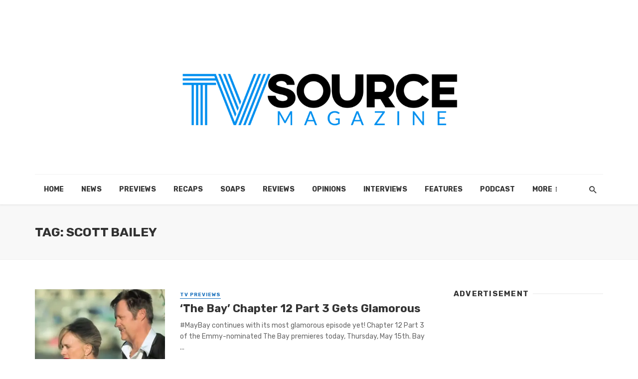

--- FILE ---
content_type: text/html; charset=UTF-8
request_url: https://tvsourcemagazine.com/tag/scott-bailey/
body_size: 10148
content:
<!DOCTYPE html>
<html lang="en-US">
<head>
	<meta charset="UTF-8" />
    
    <meta name="viewport" content="width=device-width, initial-scale=1"/>
    
    <link rel="profile" href="http://gmpg.org/xfn/11" />
	
	<link rel="pingback" href="https://tvsourcemagazine.com/xmlrpc.php">
    
    <!-- Schema meta -->
        <script type="application/javascript">var ajaxurl = "https://tvsourcemagazine.com/wp-admin/admin-ajax.php"</script><meta name='robots' content='index, follow, max-image-preview:large, max-snippet:-1, max-video-preview:-1' />

	<!-- This site is optimized with the Yoast SEO plugin v26.7 - https://yoast.com/wordpress/plugins/seo/ -->
	<title>Scott Bailey Archives - TV Source Magazine</title>
	<link rel="canonical" href="https://tvsourcemagazine.com/tag/scott-bailey/" />
	<meta name="twitter:card" content="summary_large_image" />
	<meta name="twitter:title" content="Scott Bailey Archives - TV Source Magazine" />
	<meta name="twitter:site" content="@TVSource" />
	<script type="application/ld+json" class="yoast-schema-graph">{"@context":"https://schema.org","@graph":[{"@type":"CollectionPage","@id":"https://tvsourcemagazine.com/tag/scott-bailey/","url":"https://tvsourcemagazine.com/tag/scott-bailey/","name":"Scott Bailey Archives - TV Source Magazine","isPartOf":{"@id":"https://tvsourcemagazine.com/#website"},"primaryImageOfPage":{"@id":"https://tvsourcemagazine.com/tag/scott-bailey/#primaryimage"},"image":{"@id":"https://tvsourcemagazine.com/tag/scott-bailey/#primaryimage"},"thumbnailUrl":"https://i0.wp.com/tvsourcemagazine.com/wp-content/uploads/2014/05/Sara-and-Steve.jpg?fit=950%2C551&ssl=1","breadcrumb":{"@id":"https://tvsourcemagazine.com/tag/scott-bailey/#breadcrumb"},"inLanguage":"en-US"},{"@type":"ImageObject","inLanguage":"en-US","@id":"https://tvsourcemagazine.com/tag/scott-bailey/#primaryimage","url":"https://i0.wp.com/tvsourcemagazine.com/wp-content/uploads/2014/05/Sara-and-Steve.jpg?fit=950%2C551&ssl=1","contentUrl":"https://i0.wp.com/tvsourcemagazine.com/wp-content/uploads/2014/05/Sara-and-Steve.jpg?fit=950%2C551&ssl=1","width":950,"height":551,"caption":"The not-so-happy couple Sara (Mary Beth Evans) and Steve (Matthew Ashford). Courtesy of LANY Entertainment"},{"@type":"BreadcrumbList","@id":"https://tvsourcemagazine.com/tag/scott-bailey/#breadcrumb","itemListElement":[{"@type":"ListItem","position":1,"name":"Home","item":"https://tvsourcemagazine.com/"},{"@type":"ListItem","position":2,"name":"Scott Bailey"}]},{"@type":"WebSite","@id":"https://tvsourcemagazine.com/#website","url":"https://tvsourcemagazine.com/","name":"TV Source Magazine","description":"TV News, Spoilers, Recaps, Interviews","publisher":{"@id":"https://tvsourcemagazine.com/#organization"},"potentialAction":[{"@type":"SearchAction","target":{"@type":"EntryPoint","urlTemplate":"https://tvsourcemagazine.com/?s={search_term_string}"},"query-input":{"@type":"PropertyValueSpecification","valueRequired":true,"valueName":"search_term_string"}}],"inLanguage":"en-US"},{"@type":"Organization","@id":"https://tvsourcemagazine.com/#organization","name":"TV Source Magazine","url":"https://tvsourcemagazine.com/","logo":{"@type":"ImageObject","inLanguage":"en-US","@id":"https://tvsourcemagazine.com/#/schema/logo/image/","url":"https://i0.wp.com/tvsourcemagazine.com/wp-content/uploads/2014/09/tvsource-logo-winter-2015.png?resize=320%2C100&ssl=1","contentUrl":"https://i0.wp.com/tvsourcemagazine.com/wp-content/uploads/2014/09/tvsource-logo-winter-2015.png?resize=320%2C100&ssl=1","width":320,"height":100,"caption":"TV Source Magazine"},"image":{"@id":"https://tvsourcemagazine.com/#/schema/logo/image/"},"sameAs":["https://www.facebook.com/TVSource","https://x.com/TVSource"]}]}</script>
	<!-- / Yoast SEO plugin. -->


<link rel='dns-prefetch' href='//stats.wp.com' />
<link rel='dns-prefetch' href='//fonts.googleapis.com' />
<link rel='preconnect' href='//c0.wp.com' />
<link rel='preconnect' href='//i0.wp.com' />
<link rel='preconnect' href='https://fonts.gstatic.com' crossorigin />
<link rel="alternate" type="application/rss+xml" title="TV Source Magazine &raquo; Feed" href="https://tvsourcemagazine.com/feed/" />
<link rel="alternate" type="application/rss+xml" title="TV Source Magazine &raquo; Comments Feed" href="https://tvsourcemagazine.com/comments/feed/" />
<link rel="alternate" type="application/rss+xml" title="TV Source Magazine &raquo; Scott Bailey Tag Feed" href="https://tvsourcemagazine.com/tag/scott-bailey/feed/" />
<!-- ERROR: WP-Optimize Minify was not allowed to save its cache on - wp-content/cache/wpo-minify/1768853228/assets/wpo-minify-header-a6eb12eb.min.css --><!-- Please check if the path above is correct and ensure your server has write permission there! --><style id='wp-img-auto-sizes-contain-inline-css' type='text/css'>
img:is([sizes=auto i],[sizes^="auto," i]){contain-intrinsic-size:3000px 1500px}
/*# sourceURL=wp-img-auto-sizes-contain-inline-css */
</style>
<style id='classic-theme-styles-inline-css' type='text/css'>
/*! This file is auto-generated */
.wp-block-button__link{color:#fff;background-color:#32373c;border-radius:9999px;box-shadow:none;text-decoration:none;padding:calc(.667em + 2px) calc(1.333em + 2px);font-size:1.125em}.wp-block-file__button{background:#32373c;color:#fff;text-decoration:none}
/*# sourceURL=/wp-includes/css/classic-themes.min.css */
</style>
<link rel='stylesheet' id='wp-block-library-css' href='https://c0.wp.com/c/6.9/wp-includes/css/dist/block-library/style.min.css' type='text/css' media='all' />
<style id='global-styles-inline-css' type='text/css'>
:root{--wp--preset--aspect-ratio--square: 1;--wp--preset--aspect-ratio--4-3: 4/3;--wp--preset--aspect-ratio--3-4: 3/4;--wp--preset--aspect-ratio--3-2: 3/2;--wp--preset--aspect-ratio--2-3: 2/3;--wp--preset--aspect-ratio--16-9: 16/9;--wp--preset--aspect-ratio--9-16: 9/16;--wp--preset--color--black: #000000;--wp--preset--color--cyan-bluish-gray: #abb8c3;--wp--preset--color--white: #ffffff;--wp--preset--color--pale-pink: #f78da7;--wp--preset--color--vivid-red: #cf2e2e;--wp--preset--color--luminous-vivid-orange: #ff6900;--wp--preset--color--luminous-vivid-amber: #fcb900;--wp--preset--color--light-green-cyan: #7bdcb5;--wp--preset--color--vivid-green-cyan: #00d084;--wp--preset--color--pale-cyan-blue: #8ed1fc;--wp--preset--color--vivid-cyan-blue: #0693e3;--wp--preset--color--vivid-purple: #9b51e0;--wp--preset--gradient--vivid-cyan-blue-to-vivid-purple: linear-gradient(135deg,rgb(6,147,227) 0%,rgb(155,81,224) 100%);--wp--preset--gradient--light-green-cyan-to-vivid-green-cyan: linear-gradient(135deg,rgb(122,220,180) 0%,rgb(0,208,130) 100%);--wp--preset--gradient--luminous-vivid-amber-to-luminous-vivid-orange: linear-gradient(135deg,rgb(252,185,0) 0%,rgb(255,105,0) 100%);--wp--preset--gradient--luminous-vivid-orange-to-vivid-red: linear-gradient(135deg,rgb(255,105,0) 0%,rgb(207,46,46) 100%);--wp--preset--gradient--very-light-gray-to-cyan-bluish-gray: linear-gradient(135deg,rgb(238,238,238) 0%,rgb(169,184,195) 100%);--wp--preset--gradient--cool-to-warm-spectrum: linear-gradient(135deg,rgb(74,234,220) 0%,rgb(151,120,209) 20%,rgb(207,42,186) 40%,rgb(238,44,130) 60%,rgb(251,105,98) 80%,rgb(254,248,76) 100%);--wp--preset--gradient--blush-light-purple: linear-gradient(135deg,rgb(255,206,236) 0%,rgb(152,150,240) 100%);--wp--preset--gradient--blush-bordeaux: linear-gradient(135deg,rgb(254,205,165) 0%,rgb(254,45,45) 50%,rgb(107,0,62) 100%);--wp--preset--gradient--luminous-dusk: linear-gradient(135deg,rgb(255,203,112) 0%,rgb(199,81,192) 50%,rgb(65,88,208) 100%);--wp--preset--gradient--pale-ocean: linear-gradient(135deg,rgb(255,245,203) 0%,rgb(182,227,212) 50%,rgb(51,167,181) 100%);--wp--preset--gradient--electric-grass: linear-gradient(135deg,rgb(202,248,128) 0%,rgb(113,206,126) 100%);--wp--preset--gradient--midnight: linear-gradient(135deg,rgb(2,3,129) 0%,rgb(40,116,252) 100%);--wp--preset--font-size--small: 13px;--wp--preset--font-size--medium: 20px;--wp--preset--font-size--large: 36px;--wp--preset--font-size--x-large: 42px;--wp--preset--spacing--20: 0.44rem;--wp--preset--spacing--30: 0.67rem;--wp--preset--spacing--40: 1rem;--wp--preset--spacing--50: 1.5rem;--wp--preset--spacing--60: 2.25rem;--wp--preset--spacing--70: 3.38rem;--wp--preset--spacing--80: 5.06rem;--wp--preset--shadow--natural: 6px 6px 9px rgba(0, 0, 0, 0.2);--wp--preset--shadow--deep: 12px 12px 50px rgba(0, 0, 0, 0.4);--wp--preset--shadow--sharp: 6px 6px 0px rgba(0, 0, 0, 0.2);--wp--preset--shadow--outlined: 6px 6px 0px -3px rgb(255, 255, 255), 6px 6px rgb(0, 0, 0);--wp--preset--shadow--crisp: 6px 6px 0px rgb(0, 0, 0);}:where(.is-layout-flex){gap: 0.5em;}:where(.is-layout-grid){gap: 0.5em;}body .is-layout-flex{display: flex;}.is-layout-flex{flex-wrap: wrap;align-items: center;}.is-layout-flex > :is(*, div){margin: 0;}body .is-layout-grid{display: grid;}.is-layout-grid > :is(*, div){margin: 0;}:where(.wp-block-columns.is-layout-flex){gap: 2em;}:where(.wp-block-columns.is-layout-grid){gap: 2em;}:where(.wp-block-post-template.is-layout-flex){gap: 1.25em;}:where(.wp-block-post-template.is-layout-grid){gap: 1.25em;}.has-black-color{color: var(--wp--preset--color--black) !important;}.has-cyan-bluish-gray-color{color: var(--wp--preset--color--cyan-bluish-gray) !important;}.has-white-color{color: var(--wp--preset--color--white) !important;}.has-pale-pink-color{color: var(--wp--preset--color--pale-pink) !important;}.has-vivid-red-color{color: var(--wp--preset--color--vivid-red) !important;}.has-luminous-vivid-orange-color{color: var(--wp--preset--color--luminous-vivid-orange) !important;}.has-luminous-vivid-amber-color{color: var(--wp--preset--color--luminous-vivid-amber) !important;}.has-light-green-cyan-color{color: var(--wp--preset--color--light-green-cyan) !important;}.has-vivid-green-cyan-color{color: var(--wp--preset--color--vivid-green-cyan) !important;}.has-pale-cyan-blue-color{color: var(--wp--preset--color--pale-cyan-blue) !important;}.has-vivid-cyan-blue-color{color: var(--wp--preset--color--vivid-cyan-blue) !important;}.has-vivid-purple-color{color: var(--wp--preset--color--vivid-purple) !important;}.has-black-background-color{background-color: var(--wp--preset--color--black) !important;}.has-cyan-bluish-gray-background-color{background-color: var(--wp--preset--color--cyan-bluish-gray) !important;}.has-white-background-color{background-color: var(--wp--preset--color--white) !important;}.has-pale-pink-background-color{background-color: var(--wp--preset--color--pale-pink) !important;}.has-vivid-red-background-color{background-color: var(--wp--preset--color--vivid-red) !important;}.has-luminous-vivid-orange-background-color{background-color: var(--wp--preset--color--luminous-vivid-orange) !important;}.has-luminous-vivid-amber-background-color{background-color: var(--wp--preset--color--luminous-vivid-amber) !important;}.has-light-green-cyan-background-color{background-color: var(--wp--preset--color--light-green-cyan) !important;}.has-vivid-green-cyan-background-color{background-color: var(--wp--preset--color--vivid-green-cyan) !important;}.has-pale-cyan-blue-background-color{background-color: var(--wp--preset--color--pale-cyan-blue) !important;}.has-vivid-cyan-blue-background-color{background-color: var(--wp--preset--color--vivid-cyan-blue) !important;}.has-vivid-purple-background-color{background-color: var(--wp--preset--color--vivid-purple) !important;}.has-black-border-color{border-color: var(--wp--preset--color--black) !important;}.has-cyan-bluish-gray-border-color{border-color: var(--wp--preset--color--cyan-bluish-gray) !important;}.has-white-border-color{border-color: var(--wp--preset--color--white) !important;}.has-pale-pink-border-color{border-color: var(--wp--preset--color--pale-pink) !important;}.has-vivid-red-border-color{border-color: var(--wp--preset--color--vivid-red) !important;}.has-luminous-vivid-orange-border-color{border-color: var(--wp--preset--color--luminous-vivid-orange) !important;}.has-luminous-vivid-amber-border-color{border-color: var(--wp--preset--color--luminous-vivid-amber) !important;}.has-light-green-cyan-border-color{border-color: var(--wp--preset--color--light-green-cyan) !important;}.has-vivid-green-cyan-border-color{border-color: var(--wp--preset--color--vivid-green-cyan) !important;}.has-pale-cyan-blue-border-color{border-color: var(--wp--preset--color--pale-cyan-blue) !important;}.has-vivid-cyan-blue-border-color{border-color: var(--wp--preset--color--vivid-cyan-blue) !important;}.has-vivid-purple-border-color{border-color: var(--wp--preset--color--vivid-purple) !important;}.has-vivid-cyan-blue-to-vivid-purple-gradient-background{background: var(--wp--preset--gradient--vivid-cyan-blue-to-vivid-purple) !important;}.has-light-green-cyan-to-vivid-green-cyan-gradient-background{background: var(--wp--preset--gradient--light-green-cyan-to-vivid-green-cyan) !important;}.has-luminous-vivid-amber-to-luminous-vivid-orange-gradient-background{background: var(--wp--preset--gradient--luminous-vivid-amber-to-luminous-vivid-orange) !important;}.has-luminous-vivid-orange-to-vivid-red-gradient-background{background: var(--wp--preset--gradient--luminous-vivid-orange-to-vivid-red) !important;}.has-very-light-gray-to-cyan-bluish-gray-gradient-background{background: var(--wp--preset--gradient--very-light-gray-to-cyan-bluish-gray) !important;}.has-cool-to-warm-spectrum-gradient-background{background: var(--wp--preset--gradient--cool-to-warm-spectrum) !important;}.has-blush-light-purple-gradient-background{background: var(--wp--preset--gradient--blush-light-purple) !important;}.has-blush-bordeaux-gradient-background{background: var(--wp--preset--gradient--blush-bordeaux) !important;}.has-luminous-dusk-gradient-background{background: var(--wp--preset--gradient--luminous-dusk) !important;}.has-pale-ocean-gradient-background{background: var(--wp--preset--gradient--pale-ocean) !important;}.has-electric-grass-gradient-background{background: var(--wp--preset--gradient--electric-grass) !important;}.has-midnight-gradient-background{background: var(--wp--preset--gradient--midnight) !important;}.has-small-font-size{font-size: var(--wp--preset--font-size--small) !important;}.has-medium-font-size{font-size: var(--wp--preset--font-size--medium) !important;}.has-large-font-size{font-size: var(--wp--preset--font-size--large) !important;}.has-x-large-font-size{font-size: var(--wp--preset--font-size--x-large) !important;}
/*# sourceURL=global-styles-inline-css */
</style>

<link rel='stylesheet' id='wpo_min-header-2-css' href='https://tvsourcemagazine.com/wp-content/cache/wpo-minify/1768853228/assets/wpo-minify-header-136b520a.min.css' type='text/css' media='all' />
<script type="text/javascript" src="https://c0.wp.com/c/6.9/wp-includes/js/jquery/jquery.min.js" id="jquery-core-js"></script>
<script type="text/javascript" src="https://c0.wp.com/c/6.9/wp-includes/js/jquery/jquery-migrate.min.js" id="jquery-migrate-js"></script>
<script type="text/javascript" src="https://tvsourcemagazine.com/wp-content/cache/wpo-minify/1768853228/assets/wpo-minify-header-cb2d1005.min.js" id="wpo_min-header-0-js"></script>
<script></script><link rel="https://api.w.org/" href="https://tvsourcemagazine.com/wp-json/" /><link rel="alternate" title="JSON" type="application/json" href="https://tvsourcemagazine.com/wp-json/wp/v2/tags/1181" /><link rel="EditURI" type="application/rsd+xml" title="RSD" href="https://tvsourcemagazine.com/xmlrpc.php?rsd" />
<meta name="generator" content="WordPress 6.9" />
	<link rel="preconnect" href="https://fonts.googleapis.com">
	<link rel="preconnect" href="https://fonts.gstatic.com">
	<meta name="generator" content="Redux 4.4.5" />	<style>img#wpstats{display:none}</style>
					<style type="text/css" media="screen">
				/**
				 * Plugin Name: Subtitles
				 * Plugin URI: http://wordpress.org/plugins/subtitles/
				 * Description: Easily add subtitles into your WordPress posts, pages, custom post types, and themes.
				 * Author: We Cobble
				 * Author URI: https://wecobble.com/
				 * Version: 2.2.0
				 * License: GNU General Public License v2 or later
				 * License URI: http://www.gnu.org/licenses/gpl-2.0.html
				 */

				/**
				 * Be explicit about this styling only applying to spans,
				 * since that's the default markup that's returned by
				 * Subtitles. If a developer overrides the default subtitles
				 * markup with another element or class, we don't want to stomp
				 * on that.
				 *
				 * @since 1.0.0
				 */
				span.entry-subtitle {
					display: block; /* Put subtitles on their own line by default. */
					font-size: 0.53333333333333em; /* Sensible scaling. It's assumed that post titles will be wrapped in heading tags. */
				}
				/**
				 * If subtitles are shown in comment areas, we'll hide them by default.
				 *
				 * @since 1.0.5
				 */
				#comments .comments-title span.entry-subtitle {
					display: none;
				}
			</style><meta name="generator" content="Powered by WPBakery Page Builder - drag and drop page builder for WordPress."/>
<link rel="icon" href="https://i0.wp.com/tvsourcemagazine.com/wp-content/uploads/2020/01/favicon.png?fit=32%2C32&#038;ssl=1" sizes="32x32" />
<link rel="icon" href="https://i0.wp.com/tvsourcemagazine.com/wp-content/uploads/2020/01/favicon.png?fit=192%2C192&#038;ssl=1" sizes="192x192" />
<link rel="apple-touch-icon" href="https://i0.wp.com/tvsourcemagazine.com/wp-content/uploads/2020/01/favicon.png?resize=180%2C180&#038;ssl=1" />
<meta name="msapplication-TileImage" content="https://i0.wp.com/tvsourcemagazine.com/wp-content/uploads/2020/01/favicon.png?fit=256%2C256&#038;ssl=1" />
<style id="tnm_option-dynamic-css" title="dynamic-css" class="redux-options-output">body{font-family:Rubik,Arial, Helvetica, sans-serif;}.navigation{font-family:Rubik,Arial, Helvetica, sans-serif;}.page-heading__title, .post__title, .entry-title, h1, h2, h3, h4, h5, h6, .h1, .h2, .h3, .h4, .h5, .h6, .text-font-primary, .social-tile__title, .widget_recent_comments .recentcomments > a, .widget_recent_entries li > a, .modal-title.modal-title, .author-box .author-name a, .comment-author, .widget_calendar caption, .widget_categories li>a, .widget_meta ul, .widget_recent_comments .recentcomments>a, .widget_recent_entries li>a, .widget_pages li>a,
            .atbs-style-page-content-store .wc-block-grid__product .wc-block-grid__product-title, .product.type-product .products h2,
            .widget.widget_product_categories ul li a{font-family:Rubik,Arial, Helvetica, sans-serif;}.text-font-secondary, .block-heading__subtitle, .widget_nav_menu ul, .navigation .sub-menu, .typography-copy blockquote, .comment-content blockquote{font-family:Rubik,Arial, Helvetica, sans-serif;}.mobile-header-btn, .navigation-bar-btn, .menu, .mnmd-mega-menu__inner > .sub-menu > li > a, .meta-text, a.meta-text, .meta-font, a.meta-font, .text-font-tertiary, .block-heading, .block-heading__title, .block-heading-tabs, .block-heading-tabs > li > a, input[type="button"]:not(.btn), input[type="reset"]:not(.btn), input[type="submit"]:not(.btn), .btn, label, .category-tile__name, .page-nav, .post-score, .post-score-hexagon .post-score-value, .post__cat, a.post__cat, .entry-cat, a.entry-cat, .read-more-link, .post__meta, .entry-meta, .entry-author__name, a.entry-author__name, .comments-count-box, .widget__title-text, .mnmd-widget-indexed-posts-a .posts-list > li .post__thumb:after, .mnmd-widget-indexed-posts-b .posts-list > li .post__title:after, .mnmd-widget-indexed-posts-c .list-index, .social-tile__count, .widget_recent_comments .comment-author-link, .mnmd-video-box__playlist .is-playing .post__thumb:after, .mnmd-posts-listing-a .cat-title, .mnmd-news-ticker__heading, .post-sharing__title, .post-sharing--simple .sharing-btn, .entry-action-btn, .entry-tags-title, .post-categories__title, .posts-navigation__label, .comments-title, .comments-title__text, .comments-title .add-comment, .comment-metadata, .comment-metadata a, .comment-reply-link, .comment-reply-title, .countdown__digit, .modal-title, .comment-reply-title, .comment-meta, .comment .reply, .wp-caption, .gallery-caption, .widget-title, .btn, .logged-in-as, .countdown__digit, .mnmd-widget-indexed-posts-a .posts-list>li .post__thumb:after, .mnmd-widget-indexed-posts-b .posts-list>li .post__title:after, .mnmd-widget-indexed-posts-c .list-index, .mnmd-horizontal-list .index, .mnmd-pagination, .mnmd-pagination--next-n-prev .mnmd-pagination__label{font-family:Rubik,Arial, Helvetica, sans-serif;}.header-main{padding-top:40px;padding-bottom:40px;}.page-coming-soon .background-img>.background-img{background-image:url('http://thenextmag.bk-ninja.com/default/wp-content/uploads/2018/03/photo-1434494878577-86c23bcb06b9.jpg');}</style>	<style id="egf-frontend-styles" type="text/css">
		p {} h1 {} h2 {} h3 {} h4 {} h5 {} h6 {} 	</style>
	<noscript><style> .wpb_animate_when_almost_visible { opacity: 1; }</style></noscript></head>
<body class="archive tag tag-scott-bailey tag-1181 wp-theme-the-next-mag wpb-js-composer js-comp-ver-8.7.2 vc_responsive" data-burst_id="1181" data-burst_type="tag">
        <div class="site-wrapper header-1 tnm-has-custom-bg-pattern">
        <header class="site-header">
    <!-- Header content -->
    <div class="header-main hidden-xs hidden-sm">
            	<div class="container">
    		<div class="row row--flex row--vertical-center">
    			<div class="col-xs-3">
                            				<div class="header-social">
        					<ul class="social-list social-list--lg list-horizontal  social-list--inverse">
        						<li><a href="https://www.facebook.com/TVSource/" target="_blank"><i class="mdicon mdicon-facebook"></i></a></li><li><a href="https://www.twitter.com/TVSource" target="_blank"><i class="mdicon mdicon-twitter"></i></a></li>            						
        					</ul>
        				</div>
        
                     
    			</div>
    			<div class="col-xs-6">
    				<div class="header-logo text-center">
    					<a href="https://tvsourcemagazine.com">
    						<!-- logo open -->
                                                            <img src="https://tvsourcemagazine.com/wp-content/uploads/2023/06/tv-source-2023@4x-1.png" alt="logo" />
                                                        <!-- logo close -->
    					</a>
    				</div>
    			</div>
                <div class="col-xs-3 text-right">
                                </div>
    		</div>
    	</div>
    </div><!-- Header content -->
    
    <!-- Mobile header -->
    <div id="mnmd-mobile-header" class="mobile-header visible-xs visible-sm ">
    	<div class="mobile-header__inner mobile-header__inner--flex">
            <!-- mobile logo open -->
    		<div class="header-branding header-branding--mobile mobile-header__section text-left">
    			<div class="header-logo header-logo--mobile flexbox__item text-left">
                    <a href="https://tvsourcemagazine.com">
                                            
                        <img src="https://tvsourcemagazine.com/wp-content/uploads/2023/06/tvsm-badge-logo.png" alt="logo"/>
                                                
                    </a>               
    			</div>
    		</div>
            <!-- logo close -->
    		<div class="mobile-header__section text-right">
    			<button type="submit" class="mobile-header-btn js-search-dropdown-toggle">
    				<span class="hidden-xs">Search</span><i class="mdicon mdicon-search mdicon--last hidden-xs"></i><i class="mdicon mdicon-search visible-xs-inline-block"></i>
    			</button>
                    			<a href="#mnmd-offcanvas-mobile" class="offcanvas-menu-toggle mobile-header-btn js-mnmd-offcanvas-toggle">
    				<span class="hidden-xs">Menu</span><i class="mdicon mdicon-menu mdicon--last hidden-xs"></i><i class="mdicon mdicon-menu visible-xs-inline-block"></i>
    			</a>
                    		</div>
    	</div>
    </div><!-- Mobile header -->
    
     
    
    <!-- Navigation bar -->
    <nav class="navigation-bar hidden-xs hidden-sm js-sticky-header-holder">
    	<div class="container">
    		<div class="navigation-bar__inner">
                                                        			<div class="navigation-wrapper navigation-bar__section js-priority-nav">
    				<div id="main-menu" class="menu-main-container"><ul id="menu-main" class="navigation navigation--main navigation--inline"><li id="menu-item-68458" class="menu-item menu-item-type-custom menu-item-object-custom menu-item-home menu-item-68458"><a href="https://tvsourcemagazine.com">Home</a></li>
<li id="menu-item-68443" class="menu-item menu-item-type-taxonomy menu-item-object-category menu-item-68443 menu-item-cat-118"><a href="https://tvsourcemagazine.com/news/">News</a></li>
<li id="menu-item-68444" class="menu-item menu-item-type-taxonomy menu-item-object-category menu-item-68444 menu-item-cat-312"><a href="https://tvsourcemagazine.com/previews/">Previews</a></li>
<li id="menu-item-68445" class="menu-item menu-item-type-taxonomy menu-item-object-category menu-item-68445 menu-item-cat-328"><a href="https://tvsourcemagazine.com/recaps/">Recaps</a></li>
<li id="menu-item-68442" class="menu-item menu-item-type-taxonomy menu-item-object-category menu-item-68442 menu-item-cat-1496"><a href="https://tvsourcemagazine.com/soaps/">Soaps</a></li>
<li id="menu-item-68446" class="menu-item menu-item-type-taxonomy menu-item-object-category menu-item-68446 menu-item-cat-317"><a href="https://tvsourcemagazine.com/reviews/">Reviews</a></li>
<li id="menu-item-68447" class="menu-item menu-item-type-taxonomy menu-item-object-category menu-item-68447 menu-item-cat-316"><a href="https://tvsourcemagazine.com/opinions/">Opinions</a></li>
<li id="menu-item-68448" class="menu-item menu-item-type-taxonomy menu-item-object-category menu-item-68448 menu-item-cat-322"><a href="https://tvsourcemagazine.com/interviews/">Interviews</a></li>
<li id="menu-item-68449" class="menu-item menu-item-type-taxonomy menu-item-object-category menu-item-68449 menu-item-cat-314"><a href="https://tvsourcemagazine.com/features/">Features</a></li>
<li id="menu-item-68450" class="menu-item menu-item-type-taxonomy menu-item-object-category menu-item-68450 menu-item-cat-1754"><a href="https://tvsourcemagazine.com/podcast/">Podcast</a></li>
<li id="menu-item-68451" class="menu-item menu-item-type-taxonomy menu-item-object-category menu-item-68451 menu-item-cat-318"><a href="https://tvsourcemagazine.com/popculture/">POPCulture</a></li>
<li id="menu-item-68454" class="menu-item menu-item-type-post_type menu-item-object-page menu-item-has-children menu-item-68454"><a href="https://tvsourcemagazine.com/about-us/">About Us</a><div class="sub-menu"><div class="sub-menu-inner"><ul class="list-unstyled clearfix">	<li id="menu-item-68455" class="menu-item menu-item-type-post_type menu-item-object-page menu-item-68455"><a href="https://tvsourcemagazine.com/staff/">Staff</a></li>
	<li id="menu-item-68453" class="menu-item menu-item-type-post_type menu-item-object-page menu-item-privacy-policy menu-item-68453"><a rel="privacy-policy" href="https://tvsourcemagazine.com/privacy/">Privacy</a></li>
	<li id="menu-item-68456" class="menu-item menu-item-type-post_type menu-item-object-page menu-item-68456"><a href="https://tvsourcemagazine.com/faq/">Frequently Asked Questions</a></li>
	<li id="menu-item-68457" class="menu-item menu-item-type-post_type menu-item-object-page menu-item-68457"><a href="https://tvsourcemagazine.com/help/">Help</a></li>
</ul><!-- end 0 --></div><!-- Close atbssuga-menu__inner --></div><!-- Close atbssuga-menu --></li>
</ul></div>    			</div>
    			
    			<div class="navigation-bar__section lwa lwa-template-modal">
                        				<button type="submit" class="navigation-bar-btn js-search-dropdown-toggle"><i class="mdicon mdicon-search"></i></button>
                </div>
    		</div><!-- .navigation-bar__inner -->
    
    		<div id="header-search-dropdown" class="header-search-dropdown ajax-search is-in-navbar js-ajax-search">
	<div class="container container--narrow">
		<form class="search-form search-form--horizontal" method="get" action="https://tvsourcemagazine.com/">
			<div class="search-form__input-wrap">
				<input type="text" name="s" class="search-form__input" placeholder="Search" value=""/>
			</div>
			<div class="search-form__submit-wrap">
				<button type="submit" class="search-form__submit btn btn-primary">Search</button>
			</div>
		</form>
		
		<div class="search-results">
			<div class="typing-loader"></div>
			<div class="search-results__inner"></div>
		</div>
	</div>
</div><!-- .header-search-dropdown -->    	</div><!-- .container -->
    </nav><!-- Navigation-bar -->
</header><!-- Site header --><div class="site-content">       
    <div class="mnmd-block mnmd-block--fullwidth mnmd-block--contiguous page-heading page-heading--has-background"><div class="container"><h2 class="page-heading__title">Tag: Scott Bailey</h2></div><!-- .container --></div>                <div class="mnmd-block mnmd-block--fullwidth">
		<div class="container ">
            <div class="row">                <div class="mnmd-main-col " role="main">
                    <div id="tnm_posts_listing_list-69734c864b438" class="mnmd-block">
                                                <div class="posts-list list-unstyled list-space-xl"><div class="list-item">            <article class="post post--horizontal post--horizontal-sm">
                 				    <div class="post__thumb ">
                        <a href="https://tvsourcemagazine.com/2014/05/bay-chapter-12-part-3-gets-glamorous/"><img width="400" height="300" src="https://i0.wp.com/tvsourcemagazine.com/wp-content/uploads/2014/05/Sara-and-Steve.jpg?resize=400%2C300&amp;ssl=1" class="attachment-tnm-xs-4_3 size-tnm-xs-4_3 wp-post-image" alt="" decoding="async" fetchpriority="high" /></a> <!-- close a tag -->                    </div>
                				<div class="post__text ">
                    <a class="cat-312 post__cat cat-theme" href="https://tvsourcemagazine.com/previews/">TV Previews</a>					<h3 class="post__title typescale-2"><a href="https://tvsourcemagazine.com/2014/05/bay-chapter-12-part-3-gets-glamorous/">‘The Bay’ Chapter 12 Part 3 Gets Glamorous</a></h3>
				                        <div class="post__excerpt ">
						<div class="excerpt">#MayBay continues with its most glamorous episode yet! Chapter 12 Part 3 of the Emmy-nominated The Bay premieres today, Thursday, May 15th. Bay ...</div>					</div>
                                        <div class="post__meta"><span class="entry-author"> By <a class="entry-author__name" href="https://tvsourcemagazine.com/author/jenn-bishop/">Jenn Bishop</a></span><time class="time published" datetime="2014-05-15T20:12:30+00:00" title="May 15, 2014 at 8:12 pm"><i class="mdicon mdicon-schedule"></i>May 15, 2014</time><span><a title="0 Comments" href="https://tvsourcemagazine.com/2014/05/bay-chapter-12-part-3-gets-glamorous/"><i class="mdicon mdicon-chat_bubble_outline"></i>0</a></span></div> 
                                                        </div>
                			</article>
            </div></div>                                                                    </div><!-- .mnmd-block -->
                </div><!-- .mnmd-main-col -->
                                    <div class="mnmd-sub-col mnmd-sub-col--right sidebar js-sticky-sidebar" role="complementary">
                        <div id="custom_html-5" class="widget_text widget widget_custom_html"><div class="widget__title block-heading block-heading--line"><h4 class="widget__title-text">Advertisement</h4></div><div class="textwidget custom-html-widget"><script async src="https://pagead2.googlesyndication.com/pagead/js/adsbygoogle.js"></script>
<!-- Main Lrg Rectangle -->
<ins class="adsbygoogle"
     style="display:block"
     data-ad-client="ca-pub-6720014152335535"
     data-ad-slot="9415401947"
     data-ad-format="auto"
     data-full-width-responsive="true"></ins>
<script>
     (adsbygoogle = window.adsbygoogle || []).push({});
</script></div></div><div id="bk_widget_social_counters-10" class="widget mnmd-widget"><div class="widget__title block-heading block-heading--line"><h4 class="widget__title-text">Stay Connected</h4></div>        <div class="mnmd-widget-social-counter-counter mnmd-widget widget">
            <div class="mnmd-widget-social-counter__inner">
                <ul class="list-unstyled list-space-xs">
                    <li><a href="http://www.facebook.com/TVSource" class="social-tile social-facebook facebook-theme-bg"><div class="social-tile__icon"><i class="mdicon mdicon-facebook"></i></div><div class="social-tile__inner flexbox"><div class="social-tile__left flexbox__item"><h5 class="social-tile__title meta-font">Facebook</h5><span class="social-tile__count">25 likes</span></div><div class="social-tile__right"><i class="mdicon mdicon-arrow_forward"></i></div></div></a></li><li><a href="http://www.twitter.com/TVSource" class="social-tile social-twitter twitter-theme-bg"><div class="social-tile__icon"><i class="mdicon mdicon-twitter"></i></div><div class="social-tile__inner flexbox"><div class="social-tile__left flexbox__item"><h5 class="social-tile__title meta-font">Twitter</h5><span class="social-tile__count"> followers</span></div><div class="social-tile__right"><i class="mdicon mdicon-arrow_forward"></i></div></div></a></li>                </ul>
            </div>
        </div>
        </div>                    </div> <!-- .mnmd-sub-col -->
                            </div><!-- .row -->        </div><!-- .container -->
    </div><!-- .mnmd-block -->
    </div>


<footer class="site-footer footer-4   site-footer--inverse inverse-text">
    <div class="site-footer__section site-footer__section--flex site-footer__section--seperated">
        <div class="container">
            <div class="site-footer__section-inner">
                <div class="site-footer__section-left">
                    <div class="site-logo">
                        <a href="https://tvsourcemagazine.com">
                                                                                                                        
                            <!-- logo open -->
                            
                                                            <img src="https://tvsourcemagazine.com/wp-content/uploads/2023/06/tv-source-2023@4x-1.png" alt="logo" width="200"/>
                                                        <!-- logo close -->
						</a>
                    </div>
                </div>
                                <div class="site-footer__section-right">
                    <ul class="social-list social-list--xl list-horizontal">
                        <li><a href="https://www.facebook.com/TVSource/" target="_blank"><i class="mdicon mdicon-facebook"></i></a></li><li><a href="https://www.twitter.com/TVSource" target="_blank"><i class="mdicon mdicon-twitter"></i></a></li>                    </ul>
                </div>
                            </div>
        </div>
    </div>
    <div class="site-footer__section site-footer__section--flex site-footer__section--bordered-inner">
        <div class="container">
			<div class="site-footer__section-inner">
                                <div class="site-footer__section-left">
                    TV Source is a part of SoSource Media LLC. © 2023 TV Source Media, LLC. All Rights Reserved.																		                </div>
                                				<div class="site-footer__section-right">
					<nav class="footer-menu">
                        <div class="menu-footer-container"><ul id="menu-footer" class="navigation navigation--footer navigation--inline"><li id="menu-item-68332" class="menu-item menu-item-type-custom menu-item-object-custom menu-item-68332"><a href="http://thenextmag.bk-ninja.com/default/">Home</a></li>
<li id="menu-item-68333" class="menu-item menu-item-type-taxonomy menu-item-object-category menu-item-68333 menu-item-cat-3632"><a href="https://tvsourcemagazine.com/tech/">Tech</a></li>
<li id="menu-item-68334" class="menu-item menu-item-type-taxonomy menu-item-object-category menu-item-68334 menu-item-cat-3629"><a href="https://tvsourcemagazine.com/life/">Life</a></li>
<li id="menu-item-68335" class="menu-item menu-item-type-taxonomy menu-item-object-category menu-item-68335 menu-item-cat-3633"><a href="https://tvsourcemagazine.com/travel/">Travel</a></li>
<li id="menu-item-68336" class="menu-item menu-item-type-taxonomy menu-item-object-category menu-item-68336 menu-item-cat-118"><a href="https://tvsourcemagazine.com/news/">TV News</a></li>
<li id="menu-item-68337" class="menu-item menu-item-type-custom menu-item-object-custom menu-item-68337"><a href="https://themeforest.net/user/bkninja/portfolio">Our Portfolio</a></li>
</ul></div>					</nav>
				</div>
                            </div>
        </div>
    </div>
    <div class="rainbow-bar"></div>
</footer>
<!-- Off-canvas menu -->
<div id="mnmd-offcanvas-mobile" class="mnmd-offcanvas js-mnmd-offcanvas js-perfect-scrollbar">
	<div class="mnmd-offcanvas__title">
		<h2 class="site-logo">
            <a href="https://tvsourcemagazine.com">
				<!-- logo open -->
                                    <img src="https://tvsourcemagazine.com/wp-content/uploads/2023/06/tv-source-2023@4x-1.png" alt="logo"/>
    			<!-- logo close -->
                			</a>
        </h2>
        		<ul class="social-list list-horizontal">
					</ul>
        		<a href="#mnmd-offcanvas-mobile" class="mnmd-offcanvas-close js-mnmd-offcanvas-close" aria-label="Close"><span aria-hidden="true">&#10005;</span></a>
	</div>

	<div class="mnmd-offcanvas__section mnmd-offcanvas__section-navigation">
		<div id="offcanvas-menu-mobile" class="menu-main-container"><ul id="menu-main-1" class="navigation navigation--offcanvas"><li class="menu-item menu-item-type-custom menu-item-object-custom menu-item-home menu-item-68458"><a href="https://tvsourcemagazine.com">Home</a></li>
<li class="menu-item menu-item-type-taxonomy menu-item-object-category menu-item-68443 menu-item-cat-118"><a href="https://tvsourcemagazine.com/news/">News</a></li>
<li class="menu-item menu-item-type-taxonomy menu-item-object-category menu-item-68444 menu-item-cat-312"><a href="https://tvsourcemagazine.com/previews/">Previews</a></li>
<li class="menu-item menu-item-type-taxonomy menu-item-object-category menu-item-68445 menu-item-cat-328"><a href="https://tvsourcemagazine.com/recaps/">Recaps</a></li>
<li class="menu-item menu-item-type-taxonomy menu-item-object-category menu-item-68442 menu-item-cat-1496"><a href="https://tvsourcemagazine.com/soaps/">Soaps</a></li>
<li class="menu-item menu-item-type-taxonomy menu-item-object-category menu-item-68446 menu-item-cat-317"><a href="https://tvsourcemagazine.com/reviews/">Reviews</a></li>
<li class="menu-item menu-item-type-taxonomy menu-item-object-category menu-item-68447 menu-item-cat-316"><a href="https://tvsourcemagazine.com/opinions/">Opinions</a></li>
<li class="menu-item menu-item-type-taxonomy menu-item-object-category menu-item-68448 menu-item-cat-322"><a href="https://tvsourcemagazine.com/interviews/">Interviews</a></li>
<li class="menu-item menu-item-type-taxonomy menu-item-object-category menu-item-68449 menu-item-cat-314"><a href="https://tvsourcemagazine.com/features/">Features</a></li>
<li class="menu-item menu-item-type-taxonomy menu-item-object-category menu-item-68450 menu-item-cat-1754"><a href="https://tvsourcemagazine.com/podcast/">Podcast</a></li>
<li class="menu-item menu-item-type-taxonomy menu-item-object-category menu-item-68451 menu-item-cat-318"><a href="https://tvsourcemagazine.com/popculture/">POPCulture</a></li>
<li class="menu-item menu-item-type-post_type menu-item-object-page menu-item-has-children menu-item-68454"><a href="https://tvsourcemagazine.com/about-us/">About Us</a>
<ul class="sub-menu">
	<li class="menu-item menu-item-type-post_type menu-item-object-page menu-item-68455"><a href="https://tvsourcemagazine.com/staff/">Staff</a></li>
	<li class="menu-item menu-item-type-post_type menu-item-object-page menu-item-privacy-policy menu-item-68453"><a rel="privacy-policy" href="https://tvsourcemagazine.com/privacy/">Privacy</a></li>
	<li class="menu-item menu-item-type-post_type menu-item-object-page menu-item-68456"><a href="https://tvsourcemagazine.com/faq/">Frequently Asked Questions</a></li>
	<li class="menu-item menu-item-type-post_type menu-item-object-page menu-item-68457"><a href="https://tvsourcemagazine.com/help/">Help</a></li>
</ul>
</li>
</ul></div>	</div>
    
        
        
    </div><!-- Off-canvas menu --><!-- go top button -->
<a href="#" class="mnmd-go-top btn btn-default hidden-xs js-go-top-el"><i class="mdicon mdicon-arrow_upward"></i></a></div><!-- .site-wrapper -->
<script type="speculationrules">
{"prefetch":[{"source":"document","where":{"and":[{"href_matches":"/*"},{"not":{"href_matches":["/wp-*.php","/wp-admin/*","/wp-content/uploads/*","/wp-content/*","/wp-content/plugins/*","/wp-content/themes/the-next-mag/*","/*\\?(.+)"]}},{"not":{"selector_matches":"a[rel~=\"nofollow\"]"}},{"not":{"selector_matches":".no-prefetch, .no-prefetch a"}}]},"eagerness":"conservative"}]}
</script>
<script type="text/javascript" src="https://c0.wp.com/c/6.9/wp-includes/js/jquery/ui/core.min.js" id="jquery-ui-core-js"></script>
<script type="text/javascript" src="https://c0.wp.com/c/6.9/wp-includes/js/dist/hooks.min.js" id="wp-hooks-js"></script>
<script type="text/javascript" src="https://c0.wp.com/c/6.9/wp-includes/js/dist/i18n.min.js" id="wp-i18n-js"></script>
<script type="text/javascript" id="wp-i18n-js-after">
/* <![CDATA[ */
wp.i18n.setLocaleData( { 'text direction\u0004ltr': [ 'ltr' ] } );
//# sourceURL=wp-i18n-js-after
/* ]]> */
</script>
<script type="text/javascript" src="https://tvsourcemagazine.com/wp-content/cache/wpo-minify/1768853228/assets/wpo-minify-footer-1bdf0372.min.js" id="wpo_min-footer-2-js"></script>
<script type="text/javascript" id="wpo_min-footer-3-js-extra">
/* <![CDATA[ */
var countVars = {"disqusShortname":"tvsourcemagazine"};
//# sourceURL=wpo_min-footer-3-js-extra
/* ]]> */
</script>
<script type="text/javascript" src="https://tvsourcemagazine.com/wp-content/cache/wpo-minify/1768853228/assets/wpo-minify-footer-b2b81314.min.js" id="wpo_min-footer-3-js"></script>
<script type="text/javascript" src="https://c0.wp.com/c/6.9/wp-includes/js/jquery/ui/tabs.min.js" id="jquery-ui-tabs-js"></script>
<script type="text/javascript" src="https://c0.wp.com/c/6.9/wp-includes/js/jquery/ui/accordion.min.js" id="jquery-ui-accordion-js"></script>
<script type="text/javascript" src="https://c0.wp.com/c/6.9/wp-includes/js/imagesloaded.min.js" id="imagesloaded-js"></script>
<script type="text/javascript" src="https://c0.wp.com/c/6.9/wp-includes/js/masonry.min.js" id="masonry-js"></script>
<script type="text/javascript" src="https://c0.wp.com/c/6.9/wp-includes/js/jquery/jquery.masonry.min.js" id="jquery-masonry-js"></script>
<script type="text/javascript" id="wpo_min-footer-10-js-extra">
/* <![CDATA[ */
var ajax_buff = {"query":{"tnm_posts_listing_list-69734c864b438":{"args":{"tag_id":1181,"post_type":["post"],"posts_per_page":12,"post_status":"publish","offset":0,"orderby":"date"},"moduleInfo":{"post_source":"all","post_icon":"enable","iconPosition":"top-right","meta":3,"cat":3,"excerpt":1}}},"tnm_security":{"tnm_security_code":{"content":"a0e63be93f"}}};
//# sourceURL=wpo_min-footer-10-js-extra
/* ]]> */
</script>
<script type="text/javascript" src="https://tvsourcemagazine.com/wp-content/cache/wpo-minify/1768853228/assets/wpo-minify-footer-cae45614.min.js" id="wpo_min-footer-10-js"></script>
<script type="text/javascript" id="jetpack-stats-js-before">
/* <![CDATA[ */
_stq = window._stq || [];
_stq.push([ "view", {"v":"ext","blog":"45707827","post":"0","tz":"-5","srv":"tvsourcemagazine.com","arch_tag":"scott-bailey","arch_results":"1","j":"1:15.4"} ]);
_stq.push([ "clickTrackerInit", "45707827", "0" ]);
//# sourceURL=jetpack-stats-js-before
/* ]]> */
</script>
<script type="text/javascript" src="https://stats.wp.com/e-202604.js" id="jetpack-stats-js" defer="defer" data-wp-strategy="defer"></script>
<script></script>
</body>
</html>

<!-- Page supported by LiteSpeed Cache 7.7 on 2026-01-23 05:25:10 -->
<!-- Cached by WP-Optimize (gzip) - https://teamupdraft.com/wp-optimize/ - Last modified: January 23, 2026 5:25 AM (America/New_York UTC:-5) -->


--- FILE ---
content_type: text/html; charset=utf-8
request_url: https://www.google.com/recaptcha/api2/aframe
body_size: 266
content:
<!DOCTYPE HTML><html><head><meta http-equiv="content-type" content="text/html; charset=UTF-8"></head><body><script nonce="trd14YDe5UaBH4-mXFDDWg">/** Anti-fraud and anti-abuse applications only. See google.com/recaptcha */ try{var clients={'sodar':'https://pagead2.googlesyndication.com/pagead/sodar?'};window.addEventListener("message",function(a){try{if(a.source===window.parent){var b=JSON.parse(a.data);var c=clients[b['id']];if(c){var d=document.createElement('img');d.src=c+b['params']+'&rc='+(localStorage.getItem("rc::a")?sessionStorage.getItem("rc::b"):"");window.document.body.appendChild(d);sessionStorage.setItem("rc::e",parseInt(sessionStorage.getItem("rc::e")||0)+1);localStorage.setItem("rc::h",'1769230101418');}}}catch(b){}});window.parent.postMessage("_grecaptcha_ready", "*");}catch(b){}</script></body></html>